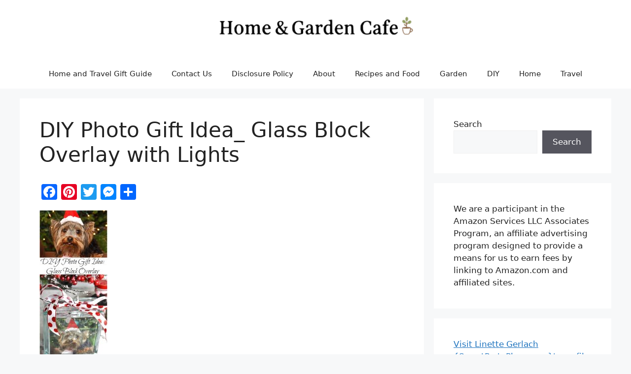

--- FILE ---
content_type: text/html; charset=utf-8
request_url: https://www.google.com/recaptcha/api2/aframe
body_size: 267
content:
<!DOCTYPE HTML><html><head><meta http-equiv="content-type" content="text/html; charset=UTF-8"></head><body><script nonce="xrDTjCbXVoycCsctBiRIKw">/** Anti-fraud and anti-abuse applications only. See google.com/recaptcha */ try{var clients={'sodar':'https://pagead2.googlesyndication.com/pagead/sodar?'};window.addEventListener("message",function(a){try{if(a.source===window.parent){var b=JSON.parse(a.data);var c=clients[b['id']];if(c){var d=document.createElement('img');d.src=c+b['params']+'&rc='+(localStorage.getItem("rc::a")?sessionStorage.getItem("rc::b"):"");window.document.body.appendChild(d);sessionStorage.setItem("rc::e",parseInt(sessionStorage.getItem("rc::e")||0)+1);localStorage.setItem("rc::h",'1762298335943');}}}catch(b){}});window.parent.postMessage("_grecaptcha_ready", "*");}catch(b){}</script></body></html>